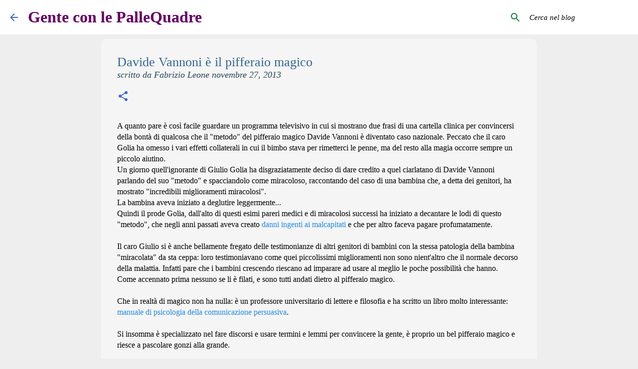

--- FILE ---
content_type: text/html; charset=utf-8
request_url: https://www.google.com/recaptcha/api2/aframe
body_size: 268
content:
<!DOCTYPE HTML><html><head><meta http-equiv="content-type" content="text/html; charset=UTF-8"></head><body><script nonce="xzg_Q9itBFXjc3naFNu3bA">/** Anti-fraud and anti-abuse applications only. See google.com/recaptcha */ try{var clients={'sodar':'https://pagead2.googlesyndication.com/pagead/sodar?'};window.addEventListener("message",function(a){try{if(a.source===window.parent){var b=JSON.parse(a.data);var c=clients[b['id']];if(c){var d=document.createElement('img');d.src=c+b['params']+'&rc='+(localStorage.getItem("rc::a")?sessionStorage.getItem("rc::b"):"");window.document.body.appendChild(d);sessionStorage.setItem("rc::e",parseInt(sessionStorage.getItem("rc::e")||0)+1);localStorage.setItem("rc::h",'1769315089520');}}}catch(b){}});window.parent.postMessage("_grecaptcha_ready", "*");}catch(b){}</script></body></html>